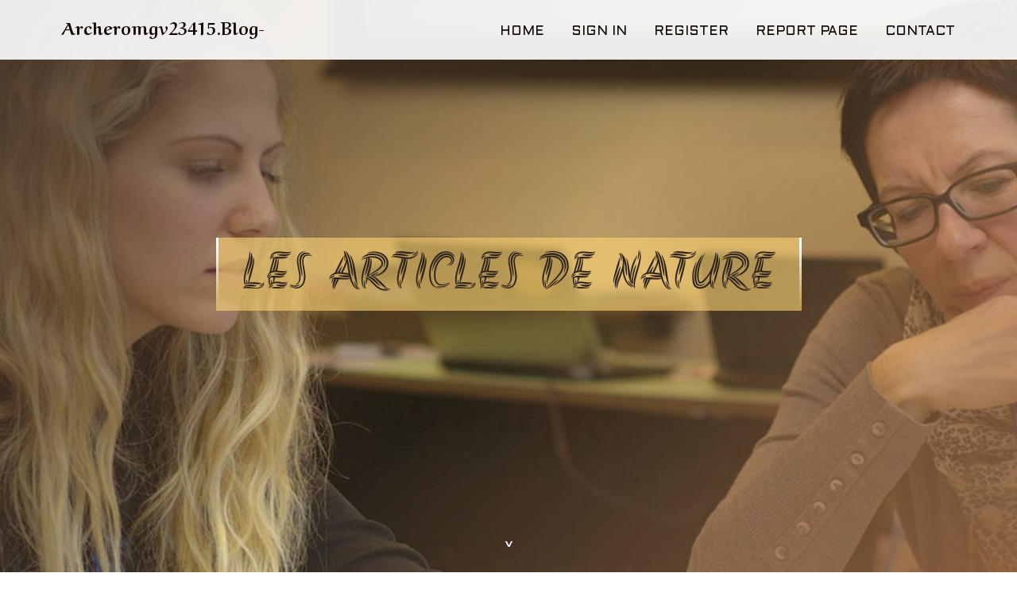

--- FILE ---
content_type: text/html; charset=UTF-8
request_url: https://archeromgv23415.blog-ezine.com/27189590/les-articles-de-nature
body_size: 4722
content:
<!DOCTYPE html>
<!--[if IE 8]><html class="lt-ie10 lt-ie9 no-js" prefix="og: https://ogp.me/ns#" lang="en"><![endif]-->
<!--[if IE 9]><html class="lt-ie10 no-js" prefix="og: https://ogp.me/ns#" lang="en"><![endif]-->
<!--[if gt IE 9]><!--><html class="no-js" prefix="og: https://ogp.me/ns#" lang="en"><!--<![endif]-->
<head>
<meta charset="utf-8"><meta http-equiv="X-UA-Compatible" content="IE=edge,chrome=1">
<title>LES ARTICLES DE NATURE</title>
<meta name="viewport" content="width=device-width,initial-scale=1,viewport-fit=cover">
<meta name="msapplication-tap-highlight" content="no">
<link href="https://cloud.blog-ezine.com/blog/cdn/style.css" rel="stylesheet">
<meta name="generator" content="blog-ezine.com">
<meta name="format-detection" content="telephone=no">
<meta property="og:url" content="https://archeromgv23415.blog-ezine.com/27189590/les-articles-de-nature">
<meta property="og:title" content="LES ARTICLES DE NATURE">
<meta property="og:type" content="article">
<meta property="og:description" content="LES ARTICLES DE NATURE">
<meta property="og:site_name" content="blog-ezine.com">
<meta property="og:image" content="https://cloud.blog-ezine.com/blog/images/img09.jpg">
<link rel="canonical" href="https://archeromgv23415.blog-ezine.com/27189590/les-articles-de-nature" />
<link href="https://cloud.blog-ezine.com/favicon.ico" rel="shortcut icon" />
</head>
<body class="layout-01 wtf-homepage">
<div class="wnd-page color-red">

<div id="wrapper">

<header id="header">
<div id="layout-section" class="section header header-01 cf design-01 section-media">
<div class="nav-line initial-state cf wnd-fixed">
<div class="section-inner">
<div class="logo logo-default wnd-font-size-90 proxima-nova">
<div class="logo-content">
<div class="text-content-outer"><span class="text-content"><a class="blog_home_link" href="https://archeromgv23415.blog-ezine.com"><strong>archeromgv23415.blog-ezine.com</strong></a></span>
</div></div></div>

<nav id="menu" role="navigation"><div class="menu-not-loaded">

<ul class="level-1"><li class="wnd-active wnd-homepage">
<li><a href="https://blog-ezine.com"><span>Home</span></a></li>
<li><a href="https://blog-ezine.com/sign-in"><span>Sign In</span></a></li>
<li><a href="https://blog-ezine.com/register"><span>Register</span></a></li>
<li><a href="https://blog-ezine.com/report"><span>Report page</span></a></li>
<li><a href="https://blog-ezine.com/contact"><span>Contact</span></a></li>
</ul><span class="more-text">More</span>
</div>
</nav>
  <span style="width:100px; display:none; height:100px; "><a href="https://blog-ezine.com/new-posts?1">1</a><a href="https://blog-ezine.com/new-posts?2">2</a><a href="https://blog-ezine.com/new-posts?3">3</a><a href="https://blog-ezine.com/new-posts?4">4</a><a href="https://blog-ezine.com/new-posts?5">5</a></span>

<div id="menu-mobile" class="hidden"><a href="#" id="menu-submit"><span></span>Menu</a></div>

</div>
</div>

</div>
</header>
<main id="main" class="cf" role="main">
<div class="section-wrapper cf">
<div class="section-wrapper-content cf"><div class="section header header-01 cf design-01 section-media wnd-background-image">
<div class="section-bg">
<div class="section-bg-layer wnd-background-image  bgpos-top-center bgatt-scroll" style="background-image:url('https://cloud.blog-ezine.com/blog/images/img09.jpg')"></div>
<div class="section-bg-layer section-bg-overlay overlay-black-light"></div>
</div>

<div class="header-content cf">
<div class="header-claim">
<div class="claim-content">
<div class="claim-inner">
<div class="section-inner">
<h1><span class="styled-inline-text claim-borders playfair-display"><span><span>LES ARTICLES DE NATURE</span></span></span></h1>
</div></div></div></div>

<a href="" class="more"></a>

</div>
<div class="header-gradient"></div>
</div><section class="section default-01 design-01 section-white"><div class="section-bg">
<div class="section-bg-layer">

</div>
<div class="section-bg-layer section-bg-overlay"></div>
</div>
<div class="section-inner">
<div class="content cf">
<div>
<div class="column-wrapper cf">
<div><div class="column-content pr" style="width:100%;">
<div><div class="text cf design-01">


<div class="text-content">
<h1><font style="font-size:170%">LES ARTICLES DE NATURE</font></h1>
<h2>LES ARTICLES DE NATURE</h2>
<h3><em>Blog Article</em></h3>

<p><a href="https://iptv-italy.net/">LES ARTICLES DE NATURE</a><br><br>La Nature : Un Pilier Fondamental de Notre Existence"<br><br>Dans un monde de plus en plus urbanisé et technologiquement avancé, il est crucial de ne pas oublier l'importance de la nature dans nos vies. Au-delà de son esthétique et de son utilité économique, la nature joue un rôle fondamental dans notre bien-être physique, mental et spirituel.<br><br>Ressource Vitale<br>La nature fournit les ressources essentielles à notre survie. De l'air que nous respirons à l'eau que nous buvons, en passant par les aliments que nous consommons, notre existence dépend directement de la biodiversité et de l'équilibre écologique de notre planète. Les écosystèmes naturels régulent le climat, purifient l'eau, fertilisent les sols et fournissent des habitats pour une multitude d'espèces, y compris la nôtre.<br><br>Bien-être Physique<br>Passer du temps en plein air et s'engager dans des activités comme la randonnée, le jardinage ou simplement se promener dans un parc, offre de nombreux avantages pour notre santé physique. L'exposition à la lumière du soleil favorise la production de vitamine D, essentielle pour la santé des os et du système immunitaire. De plus, le contact avec la nature a été associé à une réduction du stress, de la pression artérielle et de l'anxiété, ce qui contribue à une meilleure santé globale.<br><br>Santé Mentale<br>La nature a également un impact profond sur notre bien-être mental. Des études ont montré que le simple fait de regarder la verdure peut réduire le stress et améliorer l'humeur. De plus, les environnements naturels offrent un refuge de tranquillité où l'on peut se ressourcer et se reconnecter avec soi-même. La pratique du "bain de forêt", ou shinrin-yoku en japonais, consiste à se promener tranquillement dans les bois, en absorbant l'atmosphère apaisante de la forêt, ce qui a démontré des effets positifs sur la santé mentale.<br><br>Inspiration et Créativité<br>La nature stimule également notre créativité et notre capacité à résoudre les problèmes. Les paysages naturels, avec leur diversité de formes, de couleurs et de textures, ont inspiré des artistes, des écrivains et des innovateurs à travers les âges. Se plonger dans la beauté de la nature peut débloquer notre imagination et nous aider à trouver des solutions créatives aux défis auxquels nous sommes confrontés dans nos vies personnelles et professionnelles.<br><br>Responsabilité et Conservation<br>Enfin, reconnaître l'importance de la nature nous oblige à assumer notre responsabilité envers sa conservation. En adoptant des pratiques durables et en protégeant les écosystèmes fragiles, nous pouvons préserver les bienfaits que la nature nous offre et assurer un avenir viable pour les générations futures.<br><br>En conclusion, la nature est bien plus qu'un simple décor dans nos vies. Elle est un pilier fondamental de notre existence, nourrissant notre corps, apaisant notre esprit et stimulant notre créativité. En la respectant et en la préservant, nous investissons dans notre propre bien-être et celui de la planète tout entière.</p>
<a href="https://remove.backlinks.live" target="_blank">Report this page</a>
</div>

<div style="display:none"><a href="https://tasneempmoz953106.blog-ezine.com/39971522/discover-why-plano-collision-center-leads-top-tier-restoration-solutions">1</a><a href="https://orlandoaopx660307.blog-ezine.com/39971521/hino-toto-kemudahan-dan-kepercayaan-akses">2</a><a href="https://owainiavh589499.blog-ezine.com/39971520/yang%C4%B1n-esnas%C4%B1nda-koruman%C4%B1z-gereken-en-%C3%96nemli">3</a><a href="https://berthahybr091003.blog-ezine.com/39971519/chennai-to-pondicherry-tempo-traveller-hire">4</a><a href="https://lulueiks119985.blog-ezine.com/39971518/%E7%B7%9A%E4%B8%8A%E5%A8%9B%E6%A8%82%E5%9F%8E%E9%AB%94%E9%A9%97%E9%87%91539%E6%96%B9%E6%A1%88300%E6%B7%B1%E5%85%A5%E8%AA%AA%E6%98%8E">5</a><a href="https://myazciq826594.blog-ezine.com/39971517/unfortunately-i-am-unable-to-fulfill-your-demand">6</a><a href="https://johnathanf5fzv.blog-ezine.com/39971516/five-most-vital-points-to-know-when-taking-part-in-on-line-casino-slots-on-line">7</a><a href="https://hamzahqyae387499.blog-ezine.com/39971515/das-wahre-genusserlebnis-caviar">8</a><a href="https://boldjourney51.blog-ezine.com/39971514/how-much-do-you-know-about-education-consultant-itanagar-arunachal-pradesh">9</a><a href="https://nananowa115383.blog-ezine.com/39971513/china-science-kits-empowering-young-innovators">10</a><a href="https://nicoleumwg400407.blog-ezine.com/39971512/high-quality-painting-services-singapore-for-modern-living-spaces">11</a><a href="https://johnnyrybdg.blog-ezine.com/39971511/indicators-on-more-information-you-should-know">12</a><a href="https://toppucolleges096.blog-ezine.com/39971510/bangalore-institute-of-technology">13</a><a href="https://nevecrhx128193.blog-ezine.com/39971509/unforgettable-himalayan-bike-adventures">14</a><a href="https://johnnydijl890234.blog-ezine.com/39971508/sua-experi%C3%AAncia-completa-de-apostas-0055bet-app-cassino-ao-vivo-e-slots">15</a></div>

</div></div></div></div></div></div></div></div>
</section>
</div></div>

</main>
<footer id="footer" class="cf">
<div class="section-wrapper cf">
<div class="section-wrapper-content cf"><div class="section footer-01 design-01 section-white">
<div class="section-bg">
<div class="section-bg-layer">
</div>
<div class="section-bg-layer section-bg-overlay"></div>
</div>

<div class="footer-columns">

<div class="section-inner">
<div class="column-box column-content pr">
<div class="content cf wnd-no-cols">
<div>
<div class="text cf design-01">

<div class="form block cf design-01">
<form action="" method="post" _lpchecked="1">
<fieldset class="form-fieldset">
<div><div class="form-input form-text cf wnd-form-field wnd-required">
<label for="field-wnd_ShortTextField_297219"><span class="inline-text"><span>Your Name</span></span></label>
<input id="field-wnd_ShortTextField_297219" name="wnd_ShortTextField_297219" required="" value="" type="text" maxlength="150">
</div><div class="form-input form-email cf wnd-form-field wnd-required">
<label for="field-wnd_EmailField_792175"><span class="inline-text"><span>Email</span></span></label>
<input id="field-wnd_EmailField_792175" name="wnd_EmailField_792175" required="" value="@" type="email" maxlength="255">
</div><div class="form-input form-textarea cf wnd-form-field">
<label for="field-wnd_LongTextField_298580"><span class="inline-text"><span>Comment</span></span></label>
<textarea rows="5" id="field-wnd_LongTextField_298580" name="wnd_LongTextField_298580" placeholder="Enter your comment..."></textarea>
</div></div>
</fieldset>
<div class="form-submit cf button-01"><button type="submit" name="send" value="wnd_FormBlock_859870"><span class="text">Submit</span></button></div>
</form>

</div></div></div></div></div>

<div class="column-box column-content pr">
<div class="content cf wnd-no-cols">
<div>
<div class="text cf design-01">
<div class="text-content"><h1>Comments</h1>

<h2>Unique visitors</h2>
<p>620 Visitors</p>
<h2>Report page</h2>
<p><a href="https://blog-ezine.com/report" target="_blank" rel="nofollow" >Report website</a></p>
<h2>Contact Us</h2>
<p><a href="https://blog-ezine.com/contact" target="_blank" rel="nofollow" >Contact</a></p>
</div></div></div></div></div>

<div class="column-box column-content pr">
<div class="map block design-01" style="margin-left:0%;margin-right:0%;">
<div class="map-content" id="wnd_MapBlock_872894_container" style="position:relative;padding-bottom:97.67%;">

</div>
</div>
</div>
</div>
<div class="background-stripe"></div>
</div>
    

<div class="footer-line">
<div class="section-inner">
<div class="footer-texts">
<div class="copyright cf">
<div class="copyright-content">
<span class="inline-text">
<span>© 2026&nbsp;All rights reserved</span>
</span>
</div>
</div>
<div class="system-footer cf">
<div class="system-footer-content"><div class="sf">
<div class="sf-content">Powered by <a href="https://blog-ezine.com" rel="nofollow" target="_blank">blog-ezine.com</a></div>
</div></div>
</div>
</div>
<div class="lang-select cf">
</div></div></div></div></div></div>

</footer>
</div>
</div>
<div id="fe_footer">
<span style="display: none;"><a href="https://blog-ezine.com/forum">forum</a></span>
<div id="fe_footer_left"><a href="https://blog-ezine.com/register" target="_blank">Make a website for free</a></div><a id="fe_footer_right" href="https://blog-ezine.com/sign-in" target="_blank">Webiste Login</a>
</div>
<script defer src="https://static.cloudflareinsights.com/beacon.min.js/vcd15cbe7772f49c399c6a5babf22c1241717689176015" integrity="sha512-ZpsOmlRQV6y907TI0dKBHq9Md29nnaEIPlkf84rnaERnq6zvWvPUqr2ft8M1aS28oN72PdrCzSjY4U6VaAw1EQ==" data-cf-beacon='{"version":"2024.11.0","token":"30d3128f48414c4ab27e26ecdf0689dc","r":1,"server_timing":{"name":{"cfCacheStatus":true,"cfEdge":true,"cfExtPri":true,"cfL4":true,"cfOrigin":true,"cfSpeedBrain":true},"location_startswith":null}}' crossorigin="anonymous"></script>
</body>
</html>